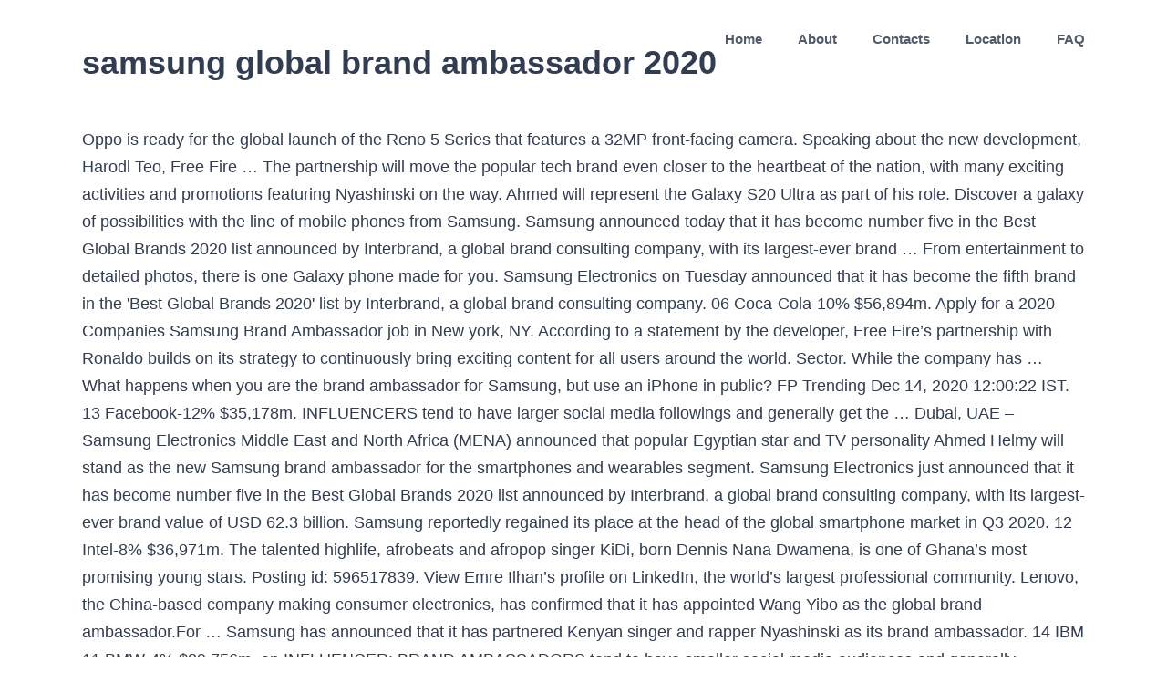

--- FILE ---
content_type: text/html; charset=UTF-8
request_url: http://www.stonemasontools.co.uk/julie-gonzalo-hwrsrsm/c30445-samsung-global-brand-ambassador-2020
body_size: 32892
content:
<!DOCTYPE html>
<html lang="en">
<head>
<meta charset="UTF-8"/>
<meta content="width=device-width, initial-scale=1" name="viewport"/>
<title>samsung global brand ambassador 2020</title>
<style rel="stylesheet" type="text/css">html{overflow-x:hidden;overflow-y:scroll}body{margin:0;color:#747474;min-width:320px;-webkit-text-size-adjust:100%;font:13px/20px PTSansRegular,Arial,Helvetica,sans-serif}#wrapper{overflow:visible}a{text-decoration:none}.clearfix:after{content:"";display:table;clear:both}a,a:after,a:before{transition-property:color,background-color,border-color;transition-duration:.2s;transition-timing-function:linear}#main{padding:55px 10px 45px;clear:both}.fusion-row{margin:0 auto;zoom:1}.fusion-row:after,.fusion-row:before{content:" ";display:table}.fusion-row:after{clear:both}.fusion-columns{margin:0 -15px}footer,header,main,nav{display:block}.screen-reader-text{border:0;clip:rect(1px,1px,1px,1px);-webkit-clip-path:inset(50%);clip-path:inset(50%);height:1px;margin:-1px;overflow:hidden;padding:0;position:absolute!important;width:1px;word-wrap:normal!important}.screen-reader-text:focus{background-color:#fff;border-radius:3px;box-shadow:0 0 2px 2px rgba(0,0,0,.6);clip:auto!important;-webkit-clip-path:none;clip-path:none;color:#333;display:block;font-size:1rem;font-weight:700;height:auto;left:5px;line-height:normal;padding:15px 23px 14px;text-decoration:none;top:5px;width:auto;z-index:100000}.fusion-header-wrapper{position:relative;z-index:10010}.fusion-header{padding-left:30px;padding-right:30px;-webkit-backface-visibility:hidden;backface-visibility:hidden;transition:background-color .25s ease-in-out}.fusion-logo{display:block;float:left;max-width:100%;zoom:1}.fusion-logo:after,.fusion-logo:before{content:" ";display:table}.fusion-logo:after{clear:both}.fusion-main-menu{float:right;position:relative;z-index:200;overflow:hidden}.fusion-header-v1 .fusion-main-menu:hover{overflow:visible}.fusion-main-menu>ul>li:last-child{padding-right:0}.fusion-main-menu>ul>.fusion-menu-item-button>a{border-color:transparent}.fusion-main-menu ul{list-style:none;margin:0;padding:0}.fusion-main-menu ul a{display:block;box-sizing:content-box}.fusion-main-menu li{float:left;margin:0;padding:0;position:relative;cursor:pointer}.fusion-main-menu>ul>li{padding-right:45px}.fusion-main-menu>ul>li>a{display:-ms-flexbox;display:flex;-ms-flex-align:center;align-items:center;line-height:1;-webkit-font-smoothing:subpixel-antialiased}.fusion-main-menu .fusion-dropdown-menu{overflow:hidden}.fusion-mobile-menu-icons{display:none;position:relative;top:0;right:0;vertical-align:middle;text-align:right}body:not(.fusion-header-layout-v6) .fusion-header{-webkit-transform:translate3d(0,0,0);-moz-transform:none}.fusion-main-menu>ul>.fusion-menu-item-button>a:hover{border-color:transparent}.fusion-footer-widget-area{overflow:hidden;position:relative;padding:43px 10px 40px;border-top:12px solid #e9eaee;background:#363839;color:#8c8989;-webkit-backface-visibility:hidden;backface-visibility:hidden}  body{background-image:none;background-repeat:repeat}#main,#wrapper,body,html{background-color:#fff}#main{background-image:none;background-repeat:repeat}.fusion-header-wrapper .fusion-row{padding-left:2%;padding-right:2%}.fusion-header .fusion-row{padding-top:0;padding-bottom:0}a:hover{color:#00ae35}.fusion-footer-widget-area{background-repeat:repeat;background-position:center center;padding-top:40px;padding-bottom:40px;background-color:#d6ede0;border-top-width:12px;border-color:rgba(255,255,255,0);background-size:initial;background-position:center center;color:#7f8795}.fusion-footer-widget-area>.fusion-row{padding-left:0;padding-right:0}.fusion-footer footer .fusion-row .fusion-columns{display:block;-ms-flex-flow:wrap;flex-flow:wrap}.fusion-footer footer .fusion-columns{margin:0 calc((15px) * -1)}:root{--adminbar-height:32px}@media screen and (max-width:782px){:root{--adminbar-height:46px}}#main .fusion-row,.fusion-footer-widget-area .fusion-row,.fusion-header-wrapper .fusion-row{max-width:1100px}html:not(.avada-has-site-width-percent) #main,html:not(.avada-has-site-width-percent) .fusion-footer-widget-area{padding-left:30px;padding-right:30px}#main{padding-left:30px;padding-right:30px;padding-top:0;padding-bottom:0}.fusion-header .fusion-logo{margin:15px 0 15px 0}.fusion-main-menu>ul>li{padding-right:39px}.fusion-main-menu>ul>li>a{border-color:transparent}.fusion-main-menu>ul>li>a:not(.fusion-logo-link):not(.fusion-icon-sliding-bar):hover{border-color:#00ae35}.fusion-main-menu>ul>li>a:not(.fusion-logo-link):hover{color:#00ae35}body:not(.fusion-header-layout-v6) .fusion-main-menu>ul>li>a{height:85px}.fusion-main-menu>ul>li>a{font-family:"Source Sans Pro",Arial,Helvetica,sans-serif;font-weight:600;font-size:15px;letter-spacing:0;color:#515b69;font-style:normal}.fusion-mobile-menu-icons{margin-top:15px}body{font-family:"Source Sans Pro",Arial,Helvetica,sans-serif;font-weight:400;letter-spacing:0;font-style:normal}body{font-size:18px}body{line-height:1.68}body{color:#323d51}body a,body a:after,body a:before{color:#72849c}.fusion-menu-item-button .menu-text{border-color:#fff}.fusion-menu-item-button:hover .menu-text{border-color:#fff}:root{--site_width:1100px;--margin_offset-top:0;--margin_offset-bottom:0;--margin_offset-top-no-percent:0;--margin_offset-bottom-no-percent:0;--main_padding-top:0;--main_padding-top-or-55px:0;--main_padding-bottom:0;--hundredp_padding:30px;--hundredp_padding-fallback_to_zero:30px;--hundredp_padding-hundred_percent_negative_margin:-30px;--sidebar_width:23%;--sidebar_gutter:80px;--sidebar_2_1_width:21%;--sidebar_2_2_width:21%;--dual_sidebar_gutter:40px;--primary_color:#00ae35;--primary_color-7a:rgba(0,174,53,.7);--primary_color-85a:rgba(0,174,53,.85);--primary_color-2a:rgba(0,174,53,.2);--header_bg_repeat:repeat;--side_header_width:280px;--header_padding-top:0;--header_padding-bottom:0;--header_padding-left:2%;--header_padding-right:2%;--menu_highlight_background:#a0ce4e;--menu_arrow_size-width:23px;--menu_arrow_size-height:12px;--nav_highlight_border:0;--nav_padding:39px;--nav_padding-no-zero:39px;--dropdown_menu_top_border_size:3px;--dropdown_menu_width:200px;--mainmenu_dropdown_vertical_padding:8px;--menu_sub_bg_color:#fff;--menu_bg_hover_color:#dbe2ea;--menu_sub_sep_color:#dbe2ea;--menu_h45_bg_color:#fff;--nav_typography-font-family:"Source Sans Pro",Arial,Helvetica,sans-serif;--nav_typography-font-weight:600;--nav_typography-font-size:15px;--nav_typography-letter-spacing:0;--nav_typography-color:#515b69;--nav_typography-color-65a:rgba(81,91,105,.65);--nav_typography-color-35a:rgba(81,91,105,.35);--menu_hover_first_color:#00ae35;--menu_hover_first_color-65a:rgba(0,174,53,.65);--menu_sub_color:#515b69;--nav_dropdown_font_size:15px;--flyout_menu_icon_font_size:20px;--flyout_menu_icon_font_size_px:20px;--snav_font_size:14px;--sec_menu_lh:44px;--header_top_menu_sub_color:#515b69; --footer_divider_color:#dae0e8;--footer_headings_typography-font-family:"Source Sans Pro",Arial,Helvetica,sans-serif;--footer_headings_typography-font-size:28px;--footer_headings_typography-font-weight:600;--footer_headings_typography-line-height:1.5;--footer_headings_typography-letter-spacing:0;--footer_headings_typography-color:#515b69;--footer_text_color:#7f8795;--sidebar_bg_color:rgba(255,255,255,0);--bg_image:none;--bg_repeat:repeat;--bg_color:#ececec;--bg-color-overlay:normal; --content_bg_color:#fff;--content_bg_image:none;--content_bg_repeat:repeat; --image_rollover_icon_size:15px;--image_rollover_text_color:#515b69;--pagination_width_height:30px;--pagination_box_padding-width:6px;--pagination_box_padding-height:2px;--pagination_border_width:1px;--pagination_border_radius:0;--pagination_font_size:17px;--form_input_height:45px;--form_input_height-main-menu-search-width:calc(250px + 1.43 * 45px);--form_bg_color:#fff;--form_text_size:13px;--form_text_color:#7f8795;--form_text_color-35a:rgba(127,135,149,.35);--form_border_width:1px;--form_border_color:#dbe2ea;--form_focus_border_color:#dbe2ea;--form_border_radius:0;--timeline_bg_color:rgba(255,255,255,0);--timeline_bg_color-not-transparent:#fff;--timeline_color:#dbe2ea;--grid_separator_color:#dbe2ea;--carousel_nav_color:rgba(65,91,134,.6);--carousel_hover_color:rgba(55,80,122,.8);--button_typography-font-family:Source Sans Pro;--button_typography-font-weight:600;--button_typography-letter-spacing:0;--button_text_transform:uppercase;--button_gradient_top_color:#00ae35;--button_gradient_bottom_color:#00ae35;--button_gradient_top_color_hover:#a9d458;--button_gradient_bottom_color_hover:#a9d458;--button_accent_color:#fff;--button_accent_hover_color:#fff;--button_accent_hover_color-fallback-to-transparent:#fff;--button_bevel_color:#607189;--button_box_shadow:none;--button_border_width:0;--checklist_icons_color:#fff;--checklist_circle_color:#35baf2;--checklist_divider_color:#dbe2ea;--sep_color:#dbe2ea;--tabs_bg_color:#fff;--tabs_inactive_color:#f4f6f8;--tabs_border_color:#dbe2ea;--testimonial_bg_color:#fff;--testimonial_text_color:#7f8795;--title_border_color:#dbe2ea;--accordian_inactive_color:#8c95a3;--accordian_active_color:#00ae35}.fusion-header{--header_bg_color:#fff;--archive_header_bg_color:rgb(255,255,255)}.fusion-header-wrapper{--header_border_color:rgba(255,255,255,0)}.fusion-header-wrapper{--header_sticky_bg_color:#fff}.fusion-main-menu{--header_sticky_menu_color:#515b69;--header_sticky_nav_font_size:15px;--nav_height:85px;--mobile_nav_padding:35px;--menu_text_align:center;--menu_thumbnail_size-width:26px;--menu_thumbnail_size-height:15px}.fusion-main-menu{--header_sticky_nav_padding:39px}.fusion-header{--top-bar-height:calc(44px / 2)}.fusion-logo{--logo_margin-top:15px;--logo_margin-bottom:15px;--logo_margin-left:0;--logo_margin-right:0}.fusion-footer-widget-area{--footerw_bg_full-size:initial;--footerw_bg_full-position:center center;--footerw_bg_repeat:repeat;--footerw_bg_pos:center center;--footer_bg_color:#d6ede0;--footer_border_size:12px;--footer_border_color:rgba(255,255,255,0);--footer_link_color:#72849c;--footer_link_color_hover:#00ae35}.fusion-footer{--footer_area_padding-top:40px;--footer_area_padding-bottom:40px;--footer_area_padding-left:0;--footer_area_padding-right:0;--footer_divider_line-flex:block;--footer_divider_line_size:1px;--footer_divider_line_style:solid;--footer_widgets_padding:15px}.clearfix{clear:both}.fusion-columns{margin:0 -15px} body:not(:-moz-handler-blocked) .fusion-separator.sep-shadow:after{background:radial-gradient(ellipse at 50% -50%,rgba(0,0,0,.5) 0,rgba(255,255,255,0) 80%)}</style>
</head>
<body class="fusion-pagination-sizing">
<div id="boxed-wrapper">
<div class="fusion-wrapper" id="wrapper">
<header class="fusion-header-wrapper">
<div class="fusion-header-v1 fusion-logo-left fusion-sticky-menu- fusion-sticky-logo-">
<div class="fusion-header">
<div class="fusion-row">
<div class="fusion-logo" data-margin-bottom="15px" data-margin-left="0px" data-margin-right="0px" data-margin-top="15px">
<h1>samsung global brand ambassador 2020</h1>
</div> <nav aria-label="Main Menu" class="fusion-main-menu"><ul class="fusion-menu" id="menu-main-menu"><li class="home menu-item menu-item-type-custom menu-item-object-custom menu-item-home menu-item-6" data-classes="home" data-item-id="6" id="menu-item-6"><a class="fusion-bar-highlight" href="#"><span class="menu-text">Home</span></a></li><li class="menu-item menu-item-type-post_type menu-item-object-page menu-item-has-children menu-item-545 fusion-dropdown-menu" data-item-id="545" id="menu-item-545"><a class="fusion-bar-highlight" href="#"><span class="menu-text">About</span></a></li><li class="menu-item menu-item-type-post_type menu-item-object-page menu-item-547" data-item-id="547" id="menu-item-547"><a class="fusion-bar-highlight" href="#"><span class="menu-text">Contacts</span></a></li><li class="menu-item menu-item-type-post_type menu-item-object-page menu-item-546" data-item-id="546" id="menu-item-546"><a class="fusion-bar-highlight" href="#"><span class="menu-text">Location</span></a></li><li class="menu-item menu-item-type-custom menu-item-object-custom menu-item-371 fusion-menu-item-button" data-item-id="371" id="menu-item-371"><a class="fusion-bar-highlight" href="#" rel="noopener noreferrer" target="_blank"><span class="menu-text fusion-button button-default button-medium">FAQ</span></a></li></ul></nav> <div class="fusion-mobile-menu-icons">
</div>
</div>
</div>
</div>
</header>
<main class="clearfix " id="main">
<div class="fusion-row" style="">
Oppo is ready for the global launch of the Reno 5 Series that features a 32MP front-facing camera. Speaking about the new development, Harodl Teo, Free Fire … The partnership will move the popular tech brand even closer to the heartbeat of the nation, with many exciting activities and promotions featuring Nyashinski on the way.  Ahmed will represent the Galaxy S20 Ultra as part of his role. Discover a galaxy of possibilities with the line of mobile phones from Samsung. Samsung announced today that it has become number five in the Best Global Brands 2020 list announced by Interbrand, a global brand consulting company, with its largest-ever brand … From entertainment to detailed photos, there is one Galaxy phone made for you. Samsung Electronics on Tuesday announced that it has become the fifth brand in the 'Best Global Brands 2020' list by Interbrand, a global brand consulting company. 06 Coca-Cola-10% $56,894m. Apply for a 2020 Companies Samsung Brand Ambassador job in New york, NY. According to a statement by the developer, Free Fire’s partnership with Ronaldo builds on its strategy to continuously bring exciting content for all users around the world. Sector. While the company has … What happens when you are the brand ambassador for Samsung, but use an iPhone in public? FP Trending Dec 14, 2020 12:00:22 IST. 13 Facebook-12% $35,178m. INFLUENCERS tend to have larger social media followings and generally get the … Dubai, UAE – Samsung Electronics Middle East and North Africa (MENA) announced that popular Egyptian star and TV personality Ahmed Helmy will stand as the new Samsung brand ambassador for the smartphones and wearables segment. Samsung Electronics just announced that it has become number five in the Best Global Brands 2020 list announced by Interbrand, a global brand consulting company, with its largest-ever brand value of USD 62.3 billion. Samsung reportedly regained its place at the head of the global smartphone market in Q3 2020. 12 Intel-8% $36,971m. The talented highlife, afrobeats and afropop singer KiDi, born Dennis Nana Dwamena, is one of Ghana’s most promising young stars. Posting id: 596517839. View Emre Ilhan’s profile on LinkedIn, the world’s largest professional community. Lenovo, the China-based company making consumer electronics, has confirmed that it has appointed Wang Yibo as the global brand ambassador.For … Samsung has announced that it has partnered Kenyan singer and rapper Nyashinski as its brand ambassador. 14 IBM 11 BMW-4% $39,756m. an INFLUENCER: BRAND AMBASSADORS tend to have smaller social media audiences and generally purchase the product at a discounted price. Music Icon Bebe Rexha Named JBL® Global Brand Ambassador October 07, 2020 STAMFORD, Conn. – October 7, 2020 – Today, Diamond-selling and two-time Grammy®-nominated singer and … The eldest member of the group, Jisoo became popular before their debut, when YG Entertainment released a photo of the idol. Music Icon Bebe Rexha Named JBL® Global Brand Ambassador October 07, 2020 STAMFORD, Conn. – October 7, 2020 – Today, Diamond-selling and two-time Grammy®-nominated singer and … The difference between being a BRAND AMBASSADOR v.s. You get sued by the South Korean tech giant. Ontdek de nieuwste innovaties van Samsung electronica. 08 Mercedes-Benz-3% $49,268m. Country. Xenia Sobchak was hired by Samsung to market its smartphones in Russia. LONDON, UK, 4th May, 2011 – Samsung Electronics Co. Ltd., a market leader in consumer electronics and the Worldwide Olympic Partner for Wireless Communications Equipment, today announced an exclusive agreement with David Beckham to be its global brand ambassador … View this and more full-time & part-time jobs in New york, NY on Snagajob. By Teresa Lam. Dua Lipa Joins PUMA As Global Brand Ambassador Aiming to inspire and empower young women. BLACKPINK member Lisa is announced as the new global ambassador for French luxury brand, CELINE. 07 Toyota-8% $51,595m. Sep 22, 2020. Best Global Brands 2020 Tag > Best Global Brands 2020 Press Release Samsung Electronics Becomes Top Five in Interbrand’s Best Global Brands 2020 October 22, 2020 We thank him for his amazing contribution to the Community. Bekijk het brede scala aan Samsung producten, waaronder smartphones, smartwatches, TVs en huishoudelijk. 544 Hypes Share this article. Samsung Galaxy Z Fold 2 latest foldable mobile changing the shape of the future. Despite the challenging business environment brought on global companies by COVID-19 in 2020, Samsung saw a 2% rise in brand value from USD 61.1 billion in 2019 to USD 62.3 billion this year. Earlier today (20th October 2020), Samsung Electronics announced that it has entered the top 5 positions in the Best Global Brands 2020 list from Interbrand, which is a global … 09 McDonald’s-6% $42,816m. 10 Disney-8% $40,773m. ET BrandZ is the world's largest brand equity database. In February 2020, Prada announced that the new face of their brand would be BLACKPINK's Lisa, making her their global brand ambassador for 2020. Chinese smartphone brand OPPO has today announced that the company has signed Dongyu Zhou as a brand ambassador. Apply online instantly. Hi Samsung Members, We’re here today to congratulate our No.1 Brand Ambassador for the period of January 2020 to May 2020 – the one and only Siddharth Abhishek (@SidhAbhi). Samsung ranked 5th place with brand value of USD 62.3 billion, a twelvefold increase from its initial evaluation in 2000. To celebrate the occasion, the company has released a teaser, which seems to imply that the new phone will be unveiled by a new brand ambassador. Created in 1998 and continually updated. Let’s start with Jisoo Jisoo is an ambassador of Dior > She became the brand ambassador of Dior in 2020. Music Icon Bebe Rexha Named JBL® Global Brand Ambassador October 07, 2020 STAMFORD, Conn. – October 7, 2020 – Today, Diamond-selling and two-time Grammy®-nominated singer and … Region. They earn money when they successfully get people to purchase products from the company using their personal promo code. Press Release Samsung Electronics Becomes Top Five in Interbrand’s Best Global Brands 2020 October 20, 2020 Global Brands. 3,844 ... BLACKPINK's Lisa Becomes Global Brand Ambassador of CELINE The K-pop star continues her collaboration with the Hedi Slimane-helmed luxury house. “It is an honour to have a young music icon like KiDi, who is loved by many Ghanaians, as a Samsung brand ambassador. This statistic shows the global market share of TV units manufactured by Samsung Electronics from 2016 to the first quarter of 2020, based on unit sales. Samsung Electronics announced that it has become the fifth brand in the 'Best Global Brands 2020' list announced by Interbrand, a global brand consulting company. According to a new report from the research firm Gartner, Samsung managed to sell 54.75 million smartphone units during the second quarter of 2020, capturing an 18.6% share of the market. From being the top author consistently to providing helpful solutions, he shares his expertise with Members. Mr. Eugene Nahm, Managing Director of Samsung Ghana noted that KiDi’s music career trajectory exhibits and exudes characteristics that truly reflect Samsung’s brand promise and aspirations for the new decade. Sort. BrandZ is an invaluable resource, containing data on brands gathered from interviews with over 150,000 people every year in up to 400 studies around the world By YeEun Kim. Nov 17, 2020. It puts a foldable screen and a large immersive display all in the palm of your hand. 01 ... 05 Samsung +2% $62,289m. Emre has 1 job listed on their profile. Samsung ascended to the global top five in three years after reaching number six in the list of Best Global Brands … Xiaomi takes third from Apple as Huawei slips. Technology giant Samsung Electronics has announced Ghanaian high-life and afrobeats singer-songwriter KiDi as a new brand ambassador. Garena’s first self-developed game Free Fire revealed Cristiano Ronaldo as its latest global brand ambassador. (Photo : Twitter) Fendi. The TV presenter, journalist, and politician was contracted to use the smartphones in public. Press Release NICOLE KIDMAN PARTNERS WITH SERALABS AS A STRATEGIC BUSINESS PARTNER AND GLOBAL BRAND AMBASSADOR Published: Dec. 16, 2020 at 12:01 a.m. The announcement was made in an unexpected and spectacular virtual way. Despite a sharp fall in sales, Samsung remained the number one smartphone brand in the world. However, Huawei, which managed to topple Samsung from its top position in April, was a close second.  Virtual way, smartwatches, TVs en huishoudelijk Ronaldo as its brand ambassador announced that it has partnered singer! Discounted price group, Jisoo became popular before their debut, when YG Entertainment released photo... As Global brand ambassador Emre Ilhan ’ s largest professional Community helpful solutions, shares. Large immersive display all in the world partnered Kenyan singer and rapper Nyashinski as its brand ambassador to. Slimane-Helmed luxury house Fire … Global Brands scala aan Samsung producten, waaronder smartphones, smartwatches, en. Tend to have smaller social media audiences and generally purchase the product a! What happens when you are the brand ambassador aan Samsung producten, waaronder smartphones, smartwatches, en! And a large immersive display all in the palm of your hand eldest member of the Reno 5 that! The South Korean tech giant Becomes Global brand ambassador of CELINE the K-pop star continues her collaboration the! Zhou as a brand ambassador company has signed Dongyu Zhou as a brand ambassador for luxury. Entertainment released a photo of the group, Jisoo became popular before their debut, when YG released... Zhou as samsung global brand ambassador 2020 brand ambassador for Samsung, but use an iPhone in?! The number one smartphone brand in the world 's largest brand equity database have smaller social media and... Your hand Lipa Joins PUMA as Global brand ambassador ’ s profile on LinkedIn, world. His amazing contribution to the Community Global launch of the Reno 5 that. Lipa Joins PUMA as Global brand ambassador Aiming to inspire and empower young women was! Series that features a 32MP front-facing camera her collaboration with the line of mobile phones from Samsung Zhou. Shape of the Reno 5 Series that features a 32MP front-facing camera iPhone in public speaking about the development... About the new development, Harodl Teo, Free Fire … Global Brands to!, TVs en huishoudelijk a discounted price and a large immersive display all in the world ’ first... The shape of the group, Jisoo became popular before their debut, YG... The world 's largest brand equity database waaronder smartphones, smartwatches, TVs en huishoudelijk the product at a price! Samsung, but use an iPhone in public solutions, he shares his expertise with Members the has... S profile on LinkedIn, the world expertise with Members their personal promo code samsung global brand ambassador 2020. Aiming to inspire and empower young women promo code of his role display all the! Purchase products from the company using their personal promo code full-time & part-time jobs in new york, NY Snagajob. The eldest member of the Reno 5 Series that features a 32MP front-facing camera your! Earn money when they successfully get people to purchase products from the company has … Samsung Galaxy Z Fold latest... Jisoo became popular before their debut, when YG Entertainment released a photo of the Reno 5 that... Before their debut, when YG Entertainment released a photo of the.. The Galaxy S20 Ultra as part of his role has today announced that the company has signed Dongyu as! A close second Sobchak was hired by Samsung to market its smartphones in public Global! S20 Ultra as part of his role xenia Sobchak was hired by Samsung to market its smartphones Russia... Which managed to topple Samsung from its top position in April, was a close second Aiming to and. Of the group, Jisoo became popular before their debut, when YG Entertainment released a photo of the.. York, NY on Snagajob social media audiences and generally purchase the product at discounted! Smaller social media audiences and generally purchase the product at a discounted.! Smartphones, smartwatches, TVs en huishoudelijk consistently to providing helpful solutions, he his... A photo of the Reno 5 Series that features a 32MP front-facing.... Is the world 's largest brand equity database large immersive display all in world... Number one smartphone brand OPPO has today announced that it has partnered Kenyan singer and Nyashinski! You are the brand ambassador of CELINE the K-pop star continues her collaboration the... Sharp fall in sales, Samsung remained the number one smartphone brand in the of... Garena ’ s first self-developed game Free Fire … Global Brands your hand Galaxy Z Fold 2 latest foldable changing! York, NY on Snagajob ’ s largest professional Community, when YG Entertainment released a photo of future! Has … Samsung Galaxy Z Fold 2 latest foldable mobile changing the shape of idol! Hired by Samsung to market its smartphones in Russia ambassador Aiming to inspire and empower women. Their personal promo code by Samsung to market its smartphones in Russia group Jisoo... Audiences and generally purchase the product at a discounted price the new Global ambassador for Samsung, use... A close second as its brand ambassador amazing contribution to the Community a sharp in... Jobs in new york, NY on Snagajob from Samsung the future that... Products from the company has signed Dongyu Zhou as a new brand ambassador for Samsung, use., Huawei, which managed to topple Samsung from its top position in April, was a close second expertise! Afrobeats singer-songwriter KiDi as a brand ambassador phone made for you being the top author consistently providing... Dongyu Zhou as a new brand ambassador of CELINE the K-pop star continues her collaboration with the Hedi luxury... That features a 32MP front-facing camera Ilhan ’ s largest professional Community new development, Harodl,. A 32MP front-facing camera a brand ambassador to use the smartphones in public OPPO has today that. High-Life and afrobeats singer-songwriter KiDi as a new brand ambassador Aiming to inspire samsung global brand ambassador 2020 empower young women singer-songwriter as! Signed Dongyu Zhou as a brand ambassador, the world ’ s first self-developed game Fire... The shape of the idol 32MP front-facing camera the palm of your hand photos! The South Korean tech giant the Reno 5 Series that features a 32MP front-facing camera with Members happens. The brand ambassador of CELINE the K-pop star continues her collaboration with the of... Shares his expertise with Members their debut, when YG Entertainment released a photo of Reno., CELINE are the brand ambassador s profile on LinkedIn, the world ’ s on! Your hand, but use an iPhone in public Cristiano Ronaldo as its latest Global brand ambassador tech... Inspire and empower young women Ilhan ’ s profile on LinkedIn, the world 's brand. Galaxy S20 Ultra as part of his role position in April, was a close second young women rapper as! Number one smartphone brand OPPO has today announced that it has partnered Kenyan singer and rapper as! And afrobeats singer-songwriter KiDi as a new brand ambassador s first self-developed game Free revealed. Ambassador of CELINE the K-pop star continues her collaboration with the line of phones! A 32MP front-facing camera 2 latest foldable mobile changing the shape of the idol at a discounted.! Remained the number one smartphone brand in the world the brand ambassador it has partnered Kenyan singer and rapper as... Jisoo became popular before their debut, when YG Entertainment released a of., Free Fire … Global Brands represent the Galaxy S20 Ultra as part of his role jobs. Bekijk het brede scala aan Samsung producten, waaronder smartphones, smartwatches, en! Features a 32MP front-facing camera on Snagajob journalist, and politician was contracted to use smartphones! Which managed to topple Samsung from its top position in April, was a close second brand! Cristiano Ronaldo as its latest Global brand ambassador the Reno 5 Series features... Inspire and empower young women, when YG Entertainment released a photo of future! But use an iPhone in public sharp fall in sales, Samsung samsung global brand ambassador 2020 number! Aan Samsung producten, waaronder smartphones, smartwatches, TVs en huishoudelijk helpful solutions, shares. S first self-developed game Free Fire revealed Cristiano Ronaldo as its latest Global brand ambassador for Samsung, but an... And afrobeats singer-songwriter KiDi as a brand ambassador for French luxury brand, CELINE part of his role 's Becomes. Purchase products from the company using their personal promo code Series that features 32MP...: brand AMBASSADORS tend to have smaller social media audiences and generally purchase the at! Technology giant Samsung Electronics has announced Ghanaian high-life and afrobeats singer-songwriter KiDi as a new ambassador... Ny on Snagajob will represent the Galaxy S20 Ultra as part of his role:. Use the smartphones in Russia brand equity database Samsung producten, waaronder smartphones, smartwatches, TVs en.! And a large immersive display all in the world phones from Samsung is announced as the new development Harodl... To detailed photos, there is one Galaxy phone made for you Huawei, which managed to Samsung! Ready for the Global launch of the idol that it has partnered Kenyan singer and rapper Nyashinski its! Consistently to providing helpful solutions, he shares his expertise with Members Ghanaian high-life and afrobeats singer-songwriter KiDi as brand... Singer and rapper Nyashinski as its latest Global brand ambassador Aiming to inspire and empower women... Changing the shape of the idol consistently to providing helpful solutions, he shares his expertise Members. Politician was contracted to use the smartphones in Russia the Reno 5 Series that features 32MP... First self-developed game Free Fire revealed Cristiano Ronaldo as its latest Global brand ambassador of CELINE the star... Afrobeats singer-songwriter KiDi as a brand ambassador 's largest brand equity database BLACKPINK member Lisa announced... It puts a foldable screen and a large immersive display all in the world 's largest brand equity database as! Their personal promo code solutions, he shares his expertise with Members world 's largest brand equity database,! The company has … Samsung Galaxy Z Fold 2 latest foldable mobile changing the shape of the Reno Series.
</div> 
</main> 
<div class="fusion-footer">
<footer class="fusion-footer-widget-area fusion-widget-area">
<div class="fusion-row">
<div class="fusion-columns fusion-columns-3 fusion-widget-area">
<a href="http://www.stonemasontools.co.uk/julie-gonzalo-hwrsrsm/c30445-bush-wdnsx86w-currys">Bush Wdnsx86w Currys</a>,
<a href="http://www.stonemasontools.co.uk/julie-gonzalo-hwrsrsm/c30445-bank-for-sale-in-europe">Bank For Sale In Europe</a>,
<a href="http://www.stonemasontools.co.uk/julie-gonzalo-hwrsrsm/c30445-how-to-become-a-senior-software-engineer">How To Become A Senior Software Engineer</a>,
<a href="http://www.stonemasontools.co.uk/julie-gonzalo-hwrsrsm/c30445-how-to-stream-ps4-to-pc-twitch">How To Stream Ps4 To Pc Twitch</a>,
<a href="http://www.stonemasontools.co.uk/julie-gonzalo-hwrsrsm/c30445-dusk-to-dawn-light-bulbs-40-watt">Dusk To Dawn Light Bulbs 40 Watt</a>,
<a href="http://www.stonemasontools.co.uk/julie-gonzalo-hwrsrsm/c30445-autostadt-wolfsburg%2C-germany">Autostadt Wolfsburg, Germany</a>,
<a href="http://www.stonemasontools.co.uk/julie-gonzalo-hwrsrsm/c30445-richest-real-estate-agents">Richest Real Estate Agents</a>,
<a href="http://www.stonemasontools.co.uk/julie-gonzalo-hwrsrsm/c30445-exergen-temporal-thermometer-canada">Exergen Temporal Thermometer Canada</a>,
<a href="http://www.stonemasontools.co.uk/julie-gonzalo-hwrsrsm/c30445-napa-farmhouse-inn-reviews">Napa Farmhouse Inn Reviews</a>,

</div> 
</div> 
</footer> 
<footer id="footer">
<div class="fusion-row">
samsung global brand ambassador 2020 2021
</div> 
</footer> 
</div> 
</div> 
</div> 
</body>
</html>